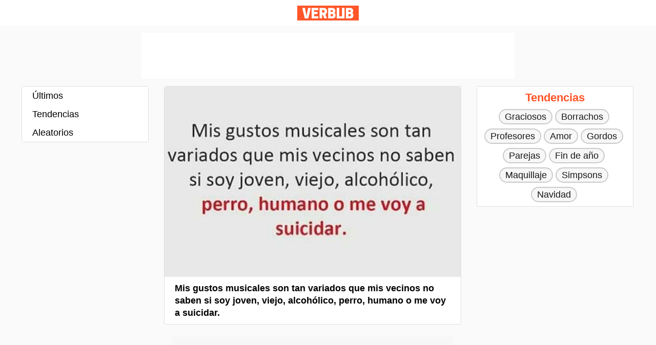

--- FILE ---
content_type: text/html; charset=UTF-8
request_url: https://www.verbub.com/i/14348/mis-gustos-musicales-son-tan-variados-que-mis-vecinos-no-saben-si
body_size: 4379
content:
<!DOCTYPE html>
<html xml:lang="es" lang="es">
<head>
<!-- Global site tag (gtag.js) - Google Analytics --><script async src="https://www.googletagmanager.com/gtag/js?id=UA-15512500-11"></script><script>window.dataLayer = window.dataLayer || [];function gtag(){dataLayer.push(arguments);}gtag("js", new Date());gtag("config", "UA-15512500-11");</script>
<meta http-equiv="Content-Type" content="text/html; charset=utf-8" />
<meta http-equiv="X-UA-Compatible" content="IE=edge">
<meta name="viewport" content="width=device-width, initial-scale=1.0">
<title>Mis gustos musicales son tan variados que mis vecinos no saben si soy joven, viejo, alcohólico, perro, humano o me voy a suicidar. - Memes</title>
<meta name="description" content="Verbub es el mejor lugar para ver memes, gifs y todo tipo imágenes atualizadas a diario. ¡Visítenos, diversión está garantizada!"/>
<meta name="robots" content="max-image-preview:large">
<style>
body{height:100%}li,ul{list-style:none;padding:0;margin:0}body{font-family:Arial,Helvetica,"Nimbus Sans L",sans-serif;font-size:18px;color:rgba(255,255,255,.6);margin:0;background-color:#fafafa;line-height:24px;color:#000}.container{max-width:1196px;margin:0 auto;overflow:hidden;zoom:1}.header__center{position:absolute;-webkit-transform:translateX(-50%);-ms-transform:translateX(-50%);transform:translateX(-50%);left:50%;z-index:1}.header__left{width:25%;float:left}.header__logo{height:29px;display:block;text-indent:-9999px;float:left;margin-top:11px;width:120px;background:url(//cdn.verbub.com/static/images/sprite-logo.png) no-repeat}.header{height:50px;opacity:1;transition:opacity .3s,transform .3s ease-in-out .2s;background-color:#fff}.media__content li{margin-bottom:24px;border-radius:0 0 1% 1%;object-fit:cover;border:1px solid #dddfe2;border-radius:3px;background-color:#fff}.error__block{text-align:center;color:#000;padding:10px 10px 30px 10px}.error__block h1{font-size:80px;line-height:0}.scroll__divider{overflow:hidden;text-align:center;margin-bottom:24px}.scroll__divider>span{position:relative;display:inline-block}.scroll__divider>span:after,.scroll__divider>span:before{content:'';position:absolute;top:50%;border-bottom:2px solid;width:210px;margin:0 20px}.scroll__divider>span:before{right:100%}.scroll__divider>span:after{left:100%}h1.title{font-size:18px;font-weight:700;margin:0}a{color:#000;cursor:pointer;font-size:18px;font-weight:700}a,a:active,a:hover,a:visited{text-decoration:none}.footer__post{padding:10px 20px}.img__responsive{width:100%;border-radius:1% 1% 0 0;position:absolute;height:auto;object-fit:cover}.media__post{position:relative}[v-cloak]{display:none}.column__right{display:none}.menu{position:absolute;width:100%;top:0;height:auto;height:100vh}.menu a{display:block;padding:6px 20px;text-decoration:none;font-weight:400}.menu a:hover{background-color:rgba(0,0,0,.03);color:#000}.menu .bg{position:absolute;width:100%;height:calc(100% - 70px);visibility:hidden;opacity:0;transition:.3s;background:#000;z-index:3}.menu:focus-within .bg{visibility:visible;opacity:.6}.menu__icon{pointer-events:auto;padding:16px;width:18px;height:18px;display:inline-block}.menu:focus-within .menu__icon{pointer-events:none}.menu ul{width:100%;max-width:300px;position:absolute;top:0;left:0;height:calc(100% - 70px);background:#fff;pointer-events:auto;-webkit-tap-highlight-color:transparent;transform:translateX(-100%);transition:transform .3s;will-change:transform;z-index:4;padding:48px 0}.menu:focus-within ul{transform:none}.bto__ad{margin:24px 16px;height:auto!important;text-align:center;background:#f7f7f7}.top__ad__container{display:flex;justify-content:center;margin-bottom:14px}.top__ad{width:320px;background:#fff;height:50px!important;z-index:2}.top__ad__large{width:728px;background:#fff;height:90px!important;display:none;margin-top:14px}.bottom__ad{position:fixed;bottom:0;display:flex;justify-content:center;width:100%;background-color:#fff}@media only screen and (min-width:1000px){.menu ul{clear:none;max-height:none}.menu .menu__icon{display:none}.menu{width:246px;background-color:#fff;display:block;border:1px solid #dddfe2;border-radius:3px;position:relative;float:left;margin-right:30px;height:100%}.menu ul{transform:none!important;transition:none!important;will-change:none!important;padding:0!important;position:relative!important}.site__content{margin:0 auto!important;width:100%}.column__content{float:left;width:580px;margin-right:30px}.column__right{float:left;width:306px;position:relative;height:100%;text-align:center;color:#ff5629;font-size:22px;font-weight:700;display:block}.widget{margin-bottom:16px;padding:0 8px;background-color:#fff;border:1px solid #dddfe2;border-radius:3px}.widget__header{padding:10px}.widget__treding__tags li{display:inline-block}.widget__treding__tags li a{display:inline-block;background-color:rgba(0,0,0,.03);color:#181818;border-radius:50px;padding:1px 10px;margin-right:5px;margin-bottom:8px;outline:0;font-weight:400;border:2px solid rgba(0,0,0,.18)}.widget__treding__tags li a:hover{background-color:rgba(0,0,0,.14);border:2px solid rgba(0,0,0,.18)}.bottom__ad{display:none}}@media only screen and (max-width:1212px) and (min-width:1000px){.column__right{display:none}.container{max-width:860px}.column__content{margin-right:0;float:right}}@media only screen and (min-width:728px){.top__ad{display:none}.top__ad__large{display:block}}
</style>
<link rel="shortcut icon" type="image/x-icon" href="https://cdn.verbub.com/static/images/favicon.ico">

<script async src="https://pagead2.googlesyndication.com/pagead/js/adsbygoogle.js" crossorigin="anonymous"></script>
</head><body>
  <div class="root">
      <div class="header">
    		<header class="container">
           <div class="header__left"></div>
           <div class="header__center"><a href="/" class="header__logo" title="Verbub.com">Verbub</a></div>
           <div class="header__right"></div>
        </header>
      </div>
      <div class="top__ad__container">
        <div class="top__ad"><!-- vb_top_ad --><ins class='adsbygoogle' style='display:inline-block;width:320px;height:50px' data-ad-client='ca-pub-6673753606441423' data-ad-slot='5909477584'></ins><script>(adsbygoogle = window.adsbygoogle || []).push({});</script></div>
        <div class="top__ad__large"><!-- vb_top_ad_large --> <ins class='adsbygoogle' style='display:inline-block;width:728px;height:90px' data-ad-client='ca-pub-6673753606441423' data-ad-slot='5955478889'></ins><script>(adsbygoogle = window.adsbygoogle || []).push({});</script></div>
      </div>
      <!--
      <div class="top__search__bar">
        <div class="container">
          <form method="get" action="/search/">
              <input type="search" id="search" name="q" value="" placeholder="Buscar..." autocomplete="off">
          </form>
        </div>
      </div>
      -->
  	 <div class="site__content container">
        <nav class="menu"><div class="bg"></div>
    <div class="menu__icon" tabindex="0">
    <svg xmlns="http://www.w3.org/2000/svg" viewBox="0 0 18 18" fill="none" width="18" height="18">
        <circle cx="2" cy="2" r="2" fill="#FF5024"></circle>
        <circle cx="2" cy="9" r="2" fill="#FF5024"></circle>
        <circle cx="2" cy="16" r="2" fill="#FF5024"></circle>
        <circle cx="9" cy="2" r="2" fill="#FF5024"></circle>
        <circle cx="9" cy="9" r="2" fill="#FF5024"></circle>
        <circle cx="9" cy="16" r="2" fill="#FF5024"></circle>
        <circle cx="16" cy="2" r="2" fill="#FF5024"></circle>
        <circle cx="16" cy="9" r="2" fill="#FF5024"></circle>
        <circle cx="16" cy="16" r="2" fill="#FF5024"></circle>
    </svg>
    </div>
	<ul>
		<li><a href="/v/nuevos">Últimos</a></li>
		<li><a href="/v/tendencias">Tendencias</a></li>
		<li><a href="/v/aleatorios">Aleatorios</a></li>
	</ul></nav>
  		  <div class="column__content" id="app">
           <div class="media__content">
              <ul v-infinite-scroll='loadMore' infinite-scroll-disabled='busy' infinite-scroll-distance='1000'><li><div class='media__post' style='padding-bottom: calc(412/640*100%)'><img src='https://cdn.verbub.com/images/mis-gustos-musicales-son-tan-variados-que-mis-vecinos-no-saben-si-14348.jpg' class='img__responsive' alt='Mis gustos musicales son tan variados que mis vecinos no saben si soy joven, viejo, alcohólico, perro, humano o me voy a suicidar.'></div>
	        	 <div class='footer__post'><h1 class='title' title='Mis gustos musicales son tan variados que mis vecinos no saben si soy joven, viejo, alcohólico, perro, humano o me voy a suicidar.'>Mis gustos musicales son tan variados que mis vecinos no saben si soy joven, viejo, alcohólico, perro, humano o me voy a suicidar.</h1></div></li><div class='bto__ad'><!-- vb_bottom_ad_responsive --><ins class='adsbygoogle' style='display:block' data-ad-client='ca-pub-6673753606441423' data-ad-slot='4039647705' data-ad-format='auto'
     data-full-width-responsive='true'></ins> <script>(adsbygoogle = window.adsbygoogle || []).push({});</script></div><div class='scroll__divider'><span>Otros memes que te pueden gustar:</span></div>
	    	<li>
	        	<a href=/i/14347/a-la-mierda-la-universidad-yo-voy-a-bailar-ganman-style>
		        		<div class='media__post' style='padding-bottom: calc(434/640*100%)'><img src='https://cdn.verbub.com/images/a-la-mierda-la-universidad-yo-voy-a-bailar-ganman-style-14347.jpg' alt='' class='img__responsive'></div>
		        </a>
	    	</li>
	    	<li>
	        	<a href=/i/14346/va-uno-en-la-calle-y-le-gritan>
		        		<div class='media__post' style='padding-bottom: calc(437/640*100%)'><img src='https://cdn.verbub.com/images/va-uno-en-la-calle-y-le-gritan-14346.jpg' alt='' class='img__responsive'></div>
		        </a>
	    	</li>
	    	<li>
	        	<a href=/i/14345/como-te-autodefines-mujer-hombre-otro-la-verga>
		        		<div class='media__post' style='padding-bottom: calc(480/640*100%)'><img src='https://cdn.verbub.com/images/como-te-autodefines-mujer-hombre-otro-la-verga-14345.jpg' alt='' class='img__responsive'></div>
		        </a>
	    	</li>
	    	<li>
	        	<a href=/i/14343/cuando-prestas-tu-casa-para-la-fiesta>
		        		<div class='media__post' style='padding-bottom: calc(810/1023*100%)'><img src='https://cdn.verbub.com/images/cuando-prestas-tu-casa-para-la-fiesta-14343.jpg' alt='' class='img__responsive'></div>
		        </a>
	    	</li>
	    	<li>
	        	<a href=/i/14342/mas-te-vale-que-seamos-amigas-para-siempre-por-que-incendio-la>
		        		<div class='media__post' style='padding-bottom: calc(1080/1080*100%)'><img src='https://cdn.verbub.com/images/mas-te-vale-que-seamos-amigas-para-siempre-por-que-incendio-la-14342.jpg' alt='' class='img__responsive'></div>
		        </a>
	    	</li><div class='bto__ad'><!-- vb_bottom_ad_responsive --><ins class='adsbygoogle' style='display:block' data-ad-client='ca-pub-6673753606441423' data-ad-slot='4039647705' data-ad-format='auto'
     data-full-width-responsive='true'></ins> <script>(adsbygoogle = window.adsbygoogle || []).push({});</script></div>
	    	<li v-for='(post, index) in posts'>
	        	<a :href='post.url'>
	        		<div class='media__post' :style="{paddingBottom:'calc('+post.imageheight/post.imagewidth*100+'%)'}"><img :src="'https://cdn.verbub.com/images/'+post.image" :alt='post.body' class='img__responsive'></div>
		        </a>
	    	</li>
	    </ul>            </div>
        </div>
        <div class="column__right">
<div class="widget__treding__tags widget">
	<div class="widget__header">Tendencias</div>
	<div class="widget__container">
		<ul>
			<li><a href='/t/graciosos'>Graciosos</a></li><li><a href='/t/borrachos'>Borrachos</a></li><li><a href='/t/profesores'>Profesores</a></li><li><a href='/t/amor'>Amor</a></li><li><a href='/t/gordos'>Gordos</a></li><li><a href='/t/parejas'>Parejas</a></li><li><a href='/t/fin-de-ano'>Fin de año</a></li><li><a href='/t/maquillaje'>Maquillaje</a></li><li><a href='/t/simpsons'>Simpsons</a></li><li><a href='/t/navidad'>Navidad</a></li>			
		</ul>
	</div>
</div>
<div class="right__ad"><!-- vb_right_ad_responsive --><ins class='adsbygoogle' style='display:block' data-ad-client='ca-pub-6673753606441423' data-ad-slot='7764767467' data-ad-format='auto' data-full-width-responsive='true'></ins><script>(adsbygoogle = window.adsbygoogle || []).push({});</script></div></div>
     </div>
 </div>
 <div class="bottom__ad"><!-- vb_bottom_ad_fixed --><ins class='adsbygoogle' style='display:inline-block;width:320px;height:50px' data-ad-client='ca-pub-6673753606441423' data-ad-slot='5623295297'></ins><script>(adsbygoogle = window.adsbygoogle || []).push({});</script></div>
<script src="https://cdn.jsdelivr.net/npm/vue/dist/vue.js"></script>
<script src="https://unpkg.com/vue-infinite-scroll@2.0.2/vue-infinite-scroll.js"></script>
<script src="https://cdnjs.cloudflare.com/ajax/libs/axios/0.19.2/axios.min.js"></script>
<script>
  var app = new Vue({
  el: "#app",
  data: {
    posts: [],
    limit: 5,
    busy: false,
    pointer: 5,
    end: false
  },
  methods: {
    loadMore() {
      this.busy = true;
      if (!this.end)
       axios.get("https://www.verbub.com/internal/ajax.php?pointer="+this.pointer+"&v=related"+"&nid=14348"+"&tid=NnNVSkd1OUNDZkdJcmVTaVpCeTIzUT09").then(response => {
        this.pointer = this.pointer + this.limit;
        const append = response.data.slice(
          this.posts.image,
          this.posts.length + this.limit
        );
        this.posts = this.posts.concat(append);
        this.busy = false;
        if (response.data[0] == undefined)
          this.end = true;
      });
     }
    }
});
</script>
</body>
</html>

--- FILE ---
content_type: text/html; charset=utf-8
request_url: https://www.google.com/recaptcha/api2/aframe
body_size: 265
content:
<!DOCTYPE HTML><html><head><meta http-equiv="content-type" content="text/html; charset=UTF-8"></head><body><script nonce="ozCtTMVtnRp2yrUrq5s31w">/** Anti-fraud and anti-abuse applications only. See google.com/recaptcha */ try{var clients={'sodar':'https://pagead2.googlesyndication.com/pagead/sodar?'};window.addEventListener("message",function(a){try{if(a.source===window.parent){var b=JSON.parse(a.data);var c=clients[b['id']];if(c){var d=document.createElement('img');d.src=c+b['params']+'&rc='+(localStorage.getItem("rc::a")?sessionStorage.getItem("rc::b"):"");window.document.body.appendChild(d);sessionStorage.setItem("rc::e",parseInt(sessionStorage.getItem("rc::e")||0)+1);localStorage.setItem("rc::h",'1769083436124');}}}catch(b){}});window.parent.postMessage("_grecaptcha_ready", "*");}catch(b){}</script></body></html>